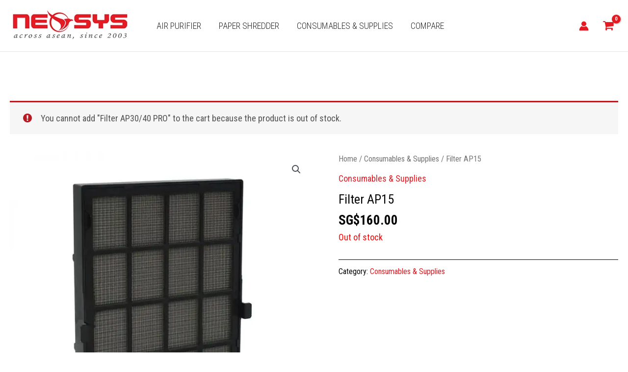

--- FILE ---
content_type: text/css; charset=utf-8
request_url: https://shop.neosys.com.sg/wp-content/themes/astra-child/style.css?ver=1.0.0
body_size: 2399
content:
/**
Theme Name: Neosys Shop
Author: Gwacamol
Author URI: https://gwacamol.com/
Description: Astra is the fastest, fully customizable & beautiful theme suitable for blogs, personal portfolios and business websites. It is very lightweight (less than 50KB on frontend) and offers unparalleled speed. Built with SEO in mind, Astra comes with schema.org code integrated so search engines will love your site. Astra offers plenty of sidebar options and widget areas giving you a full control for customizations. Furthermore, we have included special features and templates so feel free to choose any of your favorite page builder plugin to create pages flexibly. Some of the other features: # WooCommerce Ready # Responsive # Compatible with major plugins # Translation Ready # Extendible with premium addons # Regularly updated # Designed, Developed, Maintained & Supported by Brainstorm Force. Looking for a perfect base theme? Look no further. Astra is fast, fully customizable and beautiful theme!
Version: 1.0.0
License: GNU General Public License v2 or later
License URI: http://www.gnu.org/licenses/gpl-2.0.html
Text Domain: neosys-shop
Template: astra
*/

.ast-site-header-cart .ast-woo-header-cart-info-wrap {color:#282828;font-weight:300;font-size:15px;text-transform:uppercase;display:none !important;}
.ast-header-account-link {position:relative;}
.ast-header-account-link:before {content:"My Account";position:absolute;width:200px;top:35px;left:-160px;background:#fff;padding:18px 30px;border:2px solid #e6e6e6;display:none;}

.ast-header-account-link:after {content:"";width:17px;height:10px;background:url(https://shop.neosys.com.sg/wp-content/uploads/2021/07/box-triangle.png) no-repeat;position:absolute;top:27px;left:3px;display:none;}
.ast-header-account-link:hover:before,.ast-header-account-link:hover:after {display:block;}

.custom-slider .elementor-slides .swiper-slide-bg {background-position:14% center;}

#uael-quick-view-close {right:20px;}
.uael-woo-skin-grid-franko .uael-product-actions {top:auto;bottom:10px;}
.uael-woo-skin-grid-franko .uael-flash-container {left:auto;right:1px;top:-25px;}
.uael-woo-skin-grid-franko .uael-sale-flash-wrap:before {content:"SALE";display:inline-block;background-color:#E51B24;font-weight:700;color:#fff;min-height:3.2em;min-width:3.2em;line-height:3.2em;border-radius:50%;}
.uael-woo-skin-grid-franko .uael-sale-flash-wrap .uael-onsale {display:none;}
.onsale.circle {width:57px;height:57px;display:grid;align-items:center;border-radius:50%;background:#E51B24;color:#fff;text-transform:uppercase;font-weight:700;position:absolute;z-index:21;top:-25px;right:0;overflow:hidden;}
.onsale.circle:before {content:"SALE";line-height:3em;font-weight:700;}
#uael-quick-view-content .woocommerce-review-link {display:none;}

.elementor-accordion .elementor-accordion-item {margin-bottom:20px;}

.single-post .ast-article-single {padding-top:0;}

.compare-tab .elementor-tabs-wrapper {background:#f3f3f3;padding-top:80px;width:20%;}
.compare-tab .elementor-tab-desktop-title {padding-top:40px;padding-bottom:40px;border:0;border-left:10px solid #f3f3f3 !important;padding-left:50px;}
.compare-tab .elementor-tab-desktop-title.elementor-active {border-left:10px solid #e51b24 !important;background:#fff;}
.compare-tab .elementor-tab-content  {padding:0;border:0 !important;}
.compare-tab .elementor-tabs-content-wrapper {border:0 !important;}
.custom-table table th:nth-child(1) .uael-table__text {text-align:left !important;}
.custom-table table td:nth-child(1) .uael-table__text {text-align:left !important;font-weight:700;}
.custom-table table td:nth-child(1) {border-left:0 !important;}

.woocommerce #reviews #review_form {background:#f8f8f8;}
.woocommerce form .quantity .minus, .woocommerce form .quantity .plus {background-color:#dcdcdc;color:#000;}
.woocommerce div.product .product_meta {border-top:1px solid #000;}
.woocommerce #reviews #review_form #respond p.comment-form-cookies-consent {clear:both;}
.woocommerce-page #content {padding-top:100px;}
.uael-woocommerce .products li.product .price ins, .uael-woocommerce ul.products li.product .price ins, .woocommerce ul.products li.product .price ins {font-weight:400;}
.woocommerce ul.products li.product .price, .woocommerce-page ul.products li.product .price, .uael-woocommerce .products li.product .price, .uael-woocommerce ul.products li.product .price {font-weight:400;}
.woocommerce ul.products li.product .ast-woo-product-category, .woocommerce-page ul.products li.product .ast-woo-product-category {opacity:1;}

.woocommerce #reviews #comments {float:none;width:100%;}
.woocommerce #reviews #review_form_wrapper {float:none;width:100%;padding-left:0;}

.woocommerce #content table.cart [name=coupon_code], .woocommerce-page #content table.cart [name=coupon_code] {max-height:58px;}
.woocommerce-cart table.cart td.actions .coupon .input-text {padding-top:20px;padding-bottom:20px;}
.woocommerce #content table.cart .button[name=apply_coupon], .woocommerce-page #content table.cart .button[name=apply_coupon] {padding-top:20px;padding-bottom:20px;}

.ast-quick-view-text {width:40px;height:40px;display:block;font-size:0px;line-height:50px;position:absolute;bottom:58px;right:15px;left:auto;}
.ast-quick-view-text, .ast-quick-view-text:hover {background:#e51b24;color:#fff;}
.ast-quick-view-text:after {content:"\f06e";font:normal normal normal 16px/1 FontAwesome;}
.add_to_cart_button {display:none !important;color:#3a3a3a !important;width:40px !important;height:40px !important;font-size:0px !important;line-height:50px !important;position:absolute !important;bottom:10px;right:15px;background:#fff !important;padding:0 !important;}
.add_to_cart_button:before {content:"\f07a";font:normal normal normal 16px/1 FontAwesome;color:#3a3a3a;}
.add_to_cart_button.added:before {display:none !important;}
.add_to_cart_button.added:after {content:"\f00c";color:#3a3a3a;font:normal normal normal 16px/1 FontAwesome;margin-left:0 !important;vertical-align:middle !important;}
.added_to_cart {display:none !important;}
.astra-shop-thumbnail-wrap:hover .add_to_cart_button {display:block !important;}

#uael-quick-view-close:before {font-family:'FontAwesome' !important;}

.single-product .woocommerce-product-details__short-description .button {padding-top:12px !important;padding-bottom:12px !important;}

.wpfFilterVerScroll li label {font-weight:700;}
.wpfFilterTitle {display:none !important;}

.footer-widget-area-inner p {margin-bottom:5px;}
.site-footer-section {justify-content:left;}



@media (max-width: 767px) {
	.custom-slider .elementor-slides .swiper-slide-bg {background-position:top center;}
	.custom-slider .swiper-slide-contents {margin-top:300px;}
	
	.compare-tab .elementor-tabs-wrapper {display: flex;flex-direction: row;}
	.compare-tab .elementor-tab-mobile-title {display: none;}
	.compare-tab .elementor-tab-desktop-title {padding:30px 20px;border-top:10px solid #f3f3f3 !important;border-left:0 !important;}
	.compare-tab .elementor-tabs-wrapper {width:100% !important;padding-top:0;}
	.compare-tab .elementor-tab-desktop-title.elementor-active {border-top:10px solid #e51b24 !important;border-left:0 !important;}
}
